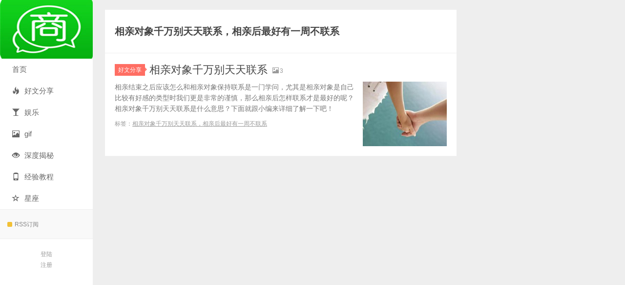

--- FILE ---
content_type: text/html; charset=UTF-8
request_url: https://www.bbb1415.com/tag/%E7%9B%B8%E4%BA%B2%E5%AF%B9%E8%B1%A1%E5%8D%83%E4%B8%87%E5%88%AB%E5%A4%A9%E5%A4%A9%E8%81%94%E7%B3%BB%EF%BC%8C%E7%9B%B8%E4%BA%B2%E5%90%8E%E6%9C%80%E5%A5%BD%E6%9C%89%E4%B8%80%E5%91%A8%E4%B8%8D%E8%81%94
body_size: 3909
content:
<!DOCTYPE HTML>
<html>
<head>
<meta charset="UTF-8">
<meta http-equiv="X-UA-Compatible" content="IE=edge">
<meta name="viewport" content="width=device-width, initial-scale=1.0, user-scalable=0, minimum-scale=1.0, maximum-scale=1.0">
<meta http-equiv="Cache-Control" content="no-transform">
<meta http-equiv="Cache-Control" content="no-siteapp">
<title>相亲对象千万别天天联系，相亲后最好有一周不联系-小人物K</title>
<meta name='robots' content='max-image-preview:large' />
<link rel='dns-prefetch' href='//www.bbb1415.com' />
<link rel='dns-prefetch' href='//s.w.org' />
<link rel="alternate" type="application/rss+xml" title="小人物K &raquo; 相亲对象千万别天天联系，相亲后最好有一周不联系标签Feed" href="https://www.bbb1415.com/tag/%e7%9b%b8%e4%ba%b2%e5%af%b9%e8%b1%a1%e5%8d%83%e4%b8%87%e5%88%ab%e5%a4%a9%e5%a4%a9%e8%81%94%e7%b3%bb%ef%bc%8c%e7%9b%b8%e4%ba%b2%e5%90%8e%e6%9c%80%e5%a5%bd%e6%9c%89%e4%b8%80%e5%91%a8%e4%b8%8d%e8%81%94/feed" />
<link rel='stylesheet' id='wp-block-library-css'  href='https://www.bbb1415.com/wp-includes/css/dist/block-library/style.min.css?ver=5.9.12' type='text/css' media='all' />
<style id='global-styles-inline-css' type='text/css'>
body{--wp--preset--color--black: #000000;--wp--preset--color--cyan-bluish-gray: #abb8c3;--wp--preset--color--white: #ffffff;--wp--preset--color--pale-pink: #f78da7;--wp--preset--color--vivid-red: #cf2e2e;--wp--preset--color--luminous-vivid-orange: #ff6900;--wp--preset--color--luminous-vivid-amber: #fcb900;--wp--preset--color--light-green-cyan: #7bdcb5;--wp--preset--color--vivid-green-cyan: #00d084;--wp--preset--color--pale-cyan-blue: #8ed1fc;--wp--preset--color--vivid-cyan-blue: #0693e3;--wp--preset--color--vivid-purple: #9b51e0;--wp--preset--gradient--vivid-cyan-blue-to-vivid-purple: linear-gradient(135deg,rgba(6,147,227,1) 0%,rgb(155,81,224) 100%);--wp--preset--gradient--light-green-cyan-to-vivid-green-cyan: linear-gradient(135deg,rgb(122,220,180) 0%,rgb(0,208,130) 100%);--wp--preset--gradient--luminous-vivid-amber-to-luminous-vivid-orange: linear-gradient(135deg,rgba(252,185,0,1) 0%,rgba(255,105,0,1) 100%);--wp--preset--gradient--luminous-vivid-orange-to-vivid-red: linear-gradient(135deg,rgba(255,105,0,1) 0%,rgb(207,46,46) 100%);--wp--preset--gradient--very-light-gray-to-cyan-bluish-gray: linear-gradient(135deg,rgb(238,238,238) 0%,rgb(169,184,195) 100%);--wp--preset--gradient--cool-to-warm-spectrum: linear-gradient(135deg,rgb(74,234,220) 0%,rgb(151,120,209) 20%,rgb(207,42,186) 40%,rgb(238,44,130) 60%,rgb(251,105,98) 80%,rgb(254,248,76) 100%);--wp--preset--gradient--blush-light-purple: linear-gradient(135deg,rgb(255,206,236) 0%,rgb(152,150,240) 100%);--wp--preset--gradient--blush-bordeaux: linear-gradient(135deg,rgb(254,205,165) 0%,rgb(254,45,45) 50%,rgb(107,0,62) 100%);--wp--preset--gradient--luminous-dusk: linear-gradient(135deg,rgb(255,203,112) 0%,rgb(199,81,192) 50%,rgb(65,88,208) 100%);--wp--preset--gradient--pale-ocean: linear-gradient(135deg,rgb(255,245,203) 0%,rgb(182,227,212) 50%,rgb(51,167,181) 100%);--wp--preset--gradient--electric-grass: linear-gradient(135deg,rgb(202,248,128) 0%,rgb(113,206,126) 100%);--wp--preset--gradient--midnight: linear-gradient(135deg,rgb(2,3,129) 0%,rgb(40,116,252) 100%);--wp--preset--duotone--dark-grayscale: url('#wp-duotone-dark-grayscale');--wp--preset--duotone--grayscale: url('#wp-duotone-grayscale');--wp--preset--duotone--purple-yellow: url('#wp-duotone-purple-yellow');--wp--preset--duotone--blue-red: url('#wp-duotone-blue-red');--wp--preset--duotone--midnight: url('#wp-duotone-midnight');--wp--preset--duotone--magenta-yellow: url('#wp-duotone-magenta-yellow');--wp--preset--duotone--purple-green: url('#wp-duotone-purple-green');--wp--preset--duotone--blue-orange: url('#wp-duotone-blue-orange');--wp--preset--font-size--small: 13px;--wp--preset--font-size--medium: 20px;--wp--preset--font-size--large: 36px;--wp--preset--font-size--x-large: 42px;}.has-black-color{color: var(--wp--preset--color--black) !important;}.has-cyan-bluish-gray-color{color: var(--wp--preset--color--cyan-bluish-gray) !important;}.has-white-color{color: var(--wp--preset--color--white) !important;}.has-pale-pink-color{color: var(--wp--preset--color--pale-pink) !important;}.has-vivid-red-color{color: var(--wp--preset--color--vivid-red) !important;}.has-luminous-vivid-orange-color{color: var(--wp--preset--color--luminous-vivid-orange) !important;}.has-luminous-vivid-amber-color{color: var(--wp--preset--color--luminous-vivid-amber) !important;}.has-light-green-cyan-color{color: var(--wp--preset--color--light-green-cyan) !important;}.has-vivid-green-cyan-color{color: var(--wp--preset--color--vivid-green-cyan) !important;}.has-pale-cyan-blue-color{color: var(--wp--preset--color--pale-cyan-blue) !important;}.has-vivid-cyan-blue-color{color: var(--wp--preset--color--vivid-cyan-blue) !important;}.has-vivid-purple-color{color: var(--wp--preset--color--vivid-purple) !important;}.has-black-background-color{background-color: var(--wp--preset--color--black) !important;}.has-cyan-bluish-gray-background-color{background-color: var(--wp--preset--color--cyan-bluish-gray) !important;}.has-white-background-color{background-color: var(--wp--preset--color--white) !important;}.has-pale-pink-background-color{background-color: var(--wp--preset--color--pale-pink) !important;}.has-vivid-red-background-color{background-color: var(--wp--preset--color--vivid-red) !important;}.has-luminous-vivid-orange-background-color{background-color: var(--wp--preset--color--luminous-vivid-orange) !important;}.has-luminous-vivid-amber-background-color{background-color: var(--wp--preset--color--luminous-vivid-amber) !important;}.has-light-green-cyan-background-color{background-color: var(--wp--preset--color--light-green-cyan) !important;}.has-vivid-green-cyan-background-color{background-color: var(--wp--preset--color--vivid-green-cyan) !important;}.has-pale-cyan-blue-background-color{background-color: var(--wp--preset--color--pale-cyan-blue) !important;}.has-vivid-cyan-blue-background-color{background-color: var(--wp--preset--color--vivid-cyan-blue) !important;}.has-vivid-purple-background-color{background-color: var(--wp--preset--color--vivid-purple) !important;}.has-black-border-color{border-color: var(--wp--preset--color--black) !important;}.has-cyan-bluish-gray-border-color{border-color: var(--wp--preset--color--cyan-bluish-gray) !important;}.has-white-border-color{border-color: var(--wp--preset--color--white) !important;}.has-pale-pink-border-color{border-color: var(--wp--preset--color--pale-pink) !important;}.has-vivid-red-border-color{border-color: var(--wp--preset--color--vivid-red) !important;}.has-luminous-vivid-orange-border-color{border-color: var(--wp--preset--color--luminous-vivid-orange) !important;}.has-luminous-vivid-amber-border-color{border-color: var(--wp--preset--color--luminous-vivid-amber) !important;}.has-light-green-cyan-border-color{border-color: var(--wp--preset--color--light-green-cyan) !important;}.has-vivid-green-cyan-border-color{border-color: var(--wp--preset--color--vivid-green-cyan) !important;}.has-pale-cyan-blue-border-color{border-color: var(--wp--preset--color--pale-cyan-blue) !important;}.has-vivid-cyan-blue-border-color{border-color: var(--wp--preset--color--vivid-cyan-blue) !important;}.has-vivid-purple-border-color{border-color: var(--wp--preset--color--vivid-purple) !important;}.has-vivid-cyan-blue-to-vivid-purple-gradient-background{background: var(--wp--preset--gradient--vivid-cyan-blue-to-vivid-purple) !important;}.has-light-green-cyan-to-vivid-green-cyan-gradient-background{background: var(--wp--preset--gradient--light-green-cyan-to-vivid-green-cyan) !important;}.has-luminous-vivid-amber-to-luminous-vivid-orange-gradient-background{background: var(--wp--preset--gradient--luminous-vivid-amber-to-luminous-vivid-orange) !important;}.has-luminous-vivid-orange-to-vivid-red-gradient-background{background: var(--wp--preset--gradient--luminous-vivid-orange-to-vivid-red) !important;}.has-very-light-gray-to-cyan-bluish-gray-gradient-background{background: var(--wp--preset--gradient--very-light-gray-to-cyan-bluish-gray) !important;}.has-cool-to-warm-spectrum-gradient-background{background: var(--wp--preset--gradient--cool-to-warm-spectrum) !important;}.has-blush-light-purple-gradient-background{background: var(--wp--preset--gradient--blush-light-purple) !important;}.has-blush-bordeaux-gradient-background{background: var(--wp--preset--gradient--blush-bordeaux) !important;}.has-luminous-dusk-gradient-background{background: var(--wp--preset--gradient--luminous-dusk) !important;}.has-pale-ocean-gradient-background{background: var(--wp--preset--gradient--pale-ocean) !important;}.has-electric-grass-gradient-background{background: var(--wp--preset--gradient--electric-grass) !important;}.has-midnight-gradient-background{background: var(--wp--preset--gradient--midnight) !important;}.has-small-font-size{font-size: var(--wp--preset--font-size--small) !important;}.has-medium-font-size{font-size: var(--wp--preset--font-size--medium) !important;}.has-large-font-size{font-size: var(--wp--preset--font-size--large) !important;}.has-x-large-font-size{font-size: var(--wp--preset--font-size--x-large) !important;}
</style>
<link rel='stylesheet' id='main-css'  href='https://www.bbb1415.com/wp-content/themes/xiu/style.css?ver=8.3' type='text/css' media='all' />
<script type='text/javascript' src='https://www.bbb1415.com/wp-content/themes/xiu/js/jquery.js?ver=8.3' id='jquery-js'></script>
<link rel="https://api.w.org/" href="https://www.bbb1415.com/wp-json/" /><link rel="alternate" type="application/json" href="https://www.bbb1415.com/wp-json/wp/v2/tags/4208" /><link rel="EditURI" type="application/rsd+xml" title="RSD" href="https://www.bbb1415.com/xmlrpc.php?rsd" />
<link rel="wlwmanifest" type="application/wlwmanifest+xml" href="https://www.bbb1415.com/wp-includes/wlwmanifest.xml" /> 
<meta name="keywords" content="相亲对象千万别天天联系，相亲后最好有一周不联系">
<meta name="description" content="">
<link rel="icon" href="https://www.bbb1415.com/wp-content/uploads/2019/11/cropped-timg-4-1-32x32.jpg" sizes="32x32" />
<link rel="icon" href="https://www.bbb1415.com/wp-content/uploads/2019/11/cropped-timg-4-1-192x192.jpg" sizes="192x192" />
<link rel="apple-touch-icon" href="https://www.bbb1415.com/wp-content/uploads/2019/11/cropped-timg-4-1-180x180.jpg" />
<meta name="msapplication-TileImage" content="https://www.bbb1415.com/wp-content/uploads/2019/11/cropped-timg-4-1-270x270.jpg" />
<link rel="shortcut icon" href="https://www.bbb1415.com/favicon.ico">
<!--[if lt IE 9]><script src="https://www.bbb1415.com/wp-content/themes/xiu/js/html5.js"></script><![endif]-->
</head>
<body class="archive tag tag-4208 search_not uimo sticky-m comment_vcode ui-c3">
<section class="container">
<header class="header">
	<div class="logo"><a href="https://www.bbb1415.com" title="小人物K-关注互联网、文化、创业的网站"><img class="logo-img-pc" src="https://www.bbb1415.com/wp-content/uploads/2019/01/timg-2-1-1.jpg" alt="小人物K">小人物K</a></div>	<ul class="nav"><li class="navmore"><i class="glyphicon glyphicon-align-justify"></i></li><li id="menu-item-4556" class="menu-item menu-item-type-custom menu-item-object-custom menu-item-home menu-item-4556"><a href="https://www.bbb1415.com/">首页</a></li>
<li id="menu-item-25" class="menu-item menu-item-type-taxonomy menu-item-object-category menu-item-25"><a href="https://www.bbb1415.com/category/hwfx"><span class="glyphicon glyphicon-fire"></span>好文分享</a></li>
<li id="menu-item-9471" class="menu-item menu-item-type-taxonomy menu-item-object-category menu-item-9471"><a href="https://www.bbb1415.com/category/yule"><span class="glyphicon glyphicon-glass"></span>娱乐</a></li>
<li id="menu-item-97639" class="menu-item menu-item-type-taxonomy menu-item-object-category menu-item-97639"><a href="https://www.bbb1415.com/category/yymt/gif"><span class="glyphicon glyphicon-picture"></span>gif</a></li>
<li id="menu-item-444" class="menu-item menu-item-type-taxonomy menu-item-object-category menu-item-has-children menu-item-444"><a href="https://www.bbb1415.com/category/sdjm"><span class="glyphicon glyphicon-eye-open"></span>深度揭秘</a>
<ul class="sub-menu">
	<li id="menu-item-4746" class="menu-item menu-item-type-taxonomy menu-item-object-category menu-item-4746"><a href="https://www.bbb1415.com/category/sdjm/bg"><html><body><p><font size="3" color="black">八卦</font></p></body></html></a></li>
</ul>
</li>
<li id="menu-item-4262" class="menu-item menu-item-type-taxonomy menu-item-object-category menu-item-4262"><a href="https://www.bbb1415.com/category/yy"><span class="glyphicon glyphicon-phone"></span>经验教程</a></li>
<li id="menu-item-9473" class="menu-item menu-item-type-taxonomy menu-item-object-category menu-item-9473"><a href="https://www.bbb1415.com/category/xingzuo"><span class="glyphicon glyphicon-star-empty"></span>星座</a></li>
</ul>			<div class="feeds">
					<a class="feed feed-rss" rel="external nofollow" href="https://www.bbb1415.com/feed/" target="_blank"><i></i>RSS订阅</a>
			</div>
	<div class="slinks">
			</div>

			<div class="user-signin">
			<a target="_blank" href="https://www.bbb1415.com/wp-login.php">登陆</a><br>
			<a target="_blank" href="https://www.bbb1415.com/wp-login.php?action=register">注册</a>
		</div>
		</header>
<div class="content-wrap">
	<div class="content">
				<div class="cat-leader"><h1>相亲对象千万别天天联系，相亲后最好有一周不联系</h1><div class="cat-leader-desc"></div></div><article class="excerpt excerpt-one"><header><a class="cat label label-important" href="https://www.bbb1415.com/category/hwfx">好文分享<i class="label-arrow"></i></a> <h2><a target="_blank" href="https://www.bbb1415.com/29490.html" title="相亲对象千万别天天联系-小人物K">相亲对象千万别天天联系</a></h2><small class="text-muted"><span class="glyphicon glyphicon-picture"></span>3</small></header><p class="text-muted time"></p><p class="focus"><a target="_blank" href="https://www.bbb1415.com/29490.html" class="thumbnail"><span><img src="https://www.bbb1415.com/wp-content/themes/xiu/images/thumbnail.png" data-original="https://www.bbb1415.com/wp-content/uploads/2021/08/20210816082405-611a20a5d2be7-240x160.jpg" class="thumb"/></span></a></p><p class="note">相亲结束之后应该怎么和相亲对象保持联系是一门学问，尤其是相亲对象是自己比较有好感的类型时我们更是非常的谨慎，那么相亲后怎样联系才是最好的呢？相亲对象千万别天天联系是什么意思？下面就跟小编来详细了解一下吧！</p><p class="text-muted views"><span class="post-tags">标签：<a href="https://www.bbb1415.com/tag/%e7%9b%b8%e4%ba%b2%e5%af%b9%e8%b1%a1%e5%8d%83%e4%b8%87%e5%88%ab%e5%a4%a9%e5%a4%a9%e8%81%94%e7%b3%bb%ef%bc%8c%e7%9b%b8%e4%ba%b2%e5%90%8e%e6%9c%80%e5%a5%bd%e6%9c%89%e4%b8%80%e5%91%a8%e4%b8%8d%e8%81%94" rel="tag">相亲对象千万别天天联系，相亲后最好有一周不联系</a></span></p></article>	</div>
</div>
<div class="sidebar">	
</div><footer class="footer">
	    &copy; 2025 <a href="https://www.bbb1415.com">小人物K</a> 
        &nbsp; <br />广告合作联系邮箱：bbb7007@qq.com
<br /><a href="http://beian.miit.gov.cn/"rel="nofollow">闽ICP备19009381号-1</a>

    </footer>
</section>


<script>window.TBUI={"uri":"https:\/\/www.bbb1415.com\/wp-content\/themes\/xiu","roll":"1 2","ajaxpager":"0"}</script>
<script type='text/javascript' src='https://www.bbb1415.com/wp-content/themes/xiu/js/bootstrap.js?ver=8.3' id='_bootstrap-js'></script>
<script type='text/javascript' src='https://www.bbb1415.com/wp-content/themes/xiu/js/custom.js?ver=8.3' id='_custom-js'></script>
</body>
</html>